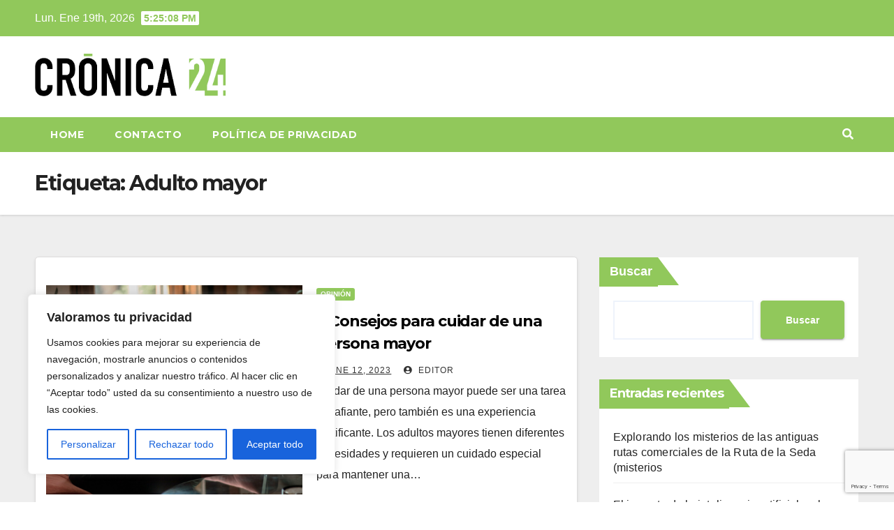

--- FILE ---
content_type: text/html; charset=utf-8
request_url: https://www.google.com/recaptcha/api2/anchor?ar=1&k=6Ldb9uAiAAAAAMkwQNyYPByWw7O_Cjelq4oDDW7L&co=aHR0cHM6Ly9jcm9uaWNhMjQuY29tOjQ0Mw..&hl=en&v=PoyoqOPhxBO7pBk68S4YbpHZ&size=invisible&anchor-ms=20000&execute-ms=30000&cb=f8z3d1ly01p6
body_size: 48796
content:
<!DOCTYPE HTML><html dir="ltr" lang="en"><head><meta http-equiv="Content-Type" content="text/html; charset=UTF-8">
<meta http-equiv="X-UA-Compatible" content="IE=edge">
<title>reCAPTCHA</title>
<style type="text/css">
/* cyrillic-ext */
@font-face {
  font-family: 'Roboto';
  font-style: normal;
  font-weight: 400;
  font-stretch: 100%;
  src: url(//fonts.gstatic.com/s/roboto/v48/KFO7CnqEu92Fr1ME7kSn66aGLdTylUAMa3GUBHMdazTgWw.woff2) format('woff2');
  unicode-range: U+0460-052F, U+1C80-1C8A, U+20B4, U+2DE0-2DFF, U+A640-A69F, U+FE2E-FE2F;
}
/* cyrillic */
@font-face {
  font-family: 'Roboto';
  font-style: normal;
  font-weight: 400;
  font-stretch: 100%;
  src: url(//fonts.gstatic.com/s/roboto/v48/KFO7CnqEu92Fr1ME7kSn66aGLdTylUAMa3iUBHMdazTgWw.woff2) format('woff2');
  unicode-range: U+0301, U+0400-045F, U+0490-0491, U+04B0-04B1, U+2116;
}
/* greek-ext */
@font-face {
  font-family: 'Roboto';
  font-style: normal;
  font-weight: 400;
  font-stretch: 100%;
  src: url(//fonts.gstatic.com/s/roboto/v48/KFO7CnqEu92Fr1ME7kSn66aGLdTylUAMa3CUBHMdazTgWw.woff2) format('woff2');
  unicode-range: U+1F00-1FFF;
}
/* greek */
@font-face {
  font-family: 'Roboto';
  font-style: normal;
  font-weight: 400;
  font-stretch: 100%;
  src: url(//fonts.gstatic.com/s/roboto/v48/KFO7CnqEu92Fr1ME7kSn66aGLdTylUAMa3-UBHMdazTgWw.woff2) format('woff2');
  unicode-range: U+0370-0377, U+037A-037F, U+0384-038A, U+038C, U+038E-03A1, U+03A3-03FF;
}
/* math */
@font-face {
  font-family: 'Roboto';
  font-style: normal;
  font-weight: 400;
  font-stretch: 100%;
  src: url(//fonts.gstatic.com/s/roboto/v48/KFO7CnqEu92Fr1ME7kSn66aGLdTylUAMawCUBHMdazTgWw.woff2) format('woff2');
  unicode-range: U+0302-0303, U+0305, U+0307-0308, U+0310, U+0312, U+0315, U+031A, U+0326-0327, U+032C, U+032F-0330, U+0332-0333, U+0338, U+033A, U+0346, U+034D, U+0391-03A1, U+03A3-03A9, U+03B1-03C9, U+03D1, U+03D5-03D6, U+03F0-03F1, U+03F4-03F5, U+2016-2017, U+2034-2038, U+203C, U+2040, U+2043, U+2047, U+2050, U+2057, U+205F, U+2070-2071, U+2074-208E, U+2090-209C, U+20D0-20DC, U+20E1, U+20E5-20EF, U+2100-2112, U+2114-2115, U+2117-2121, U+2123-214F, U+2190, U+2192, U+2194-21AE, U+21B0-21E5, U+21F1-21F2, U+21F4-2211, U+2213-2214, U+2216-22FF, U+2308-230B, U+2310, U+2319, U+231C-2321, U+2336-237A, U+237C, U+2395, U+239B-23B7, U+23D0, U+23DC-23E1, U+2474-2475, U+25AF, U+25B3, U+25B7, U+25BD, U+25C1, U+25CA, U+25CC, U+25FB, U+266D-266F, U+27C0-27FF, U+2900-2AFF, U+2B0E-2B11, U+2B30-2B4C, U+2BFE, U+3030, U+FF5B, U+FF5D, U+1D400-1D7FF, U+1EE00-1EEFF;
}
/* symbols */
@font-face {
  font-family: 'Roboto';
  font-style: normal;
  font-weight: 400;
  font-stretch: 100%;
  src: url(//fonts.gstatic.com/s/roboto/v48/KFO7CnqEu92Fr1ME7kSn66aGLdTylUAMaxKUBHMdazTgWw.woff2) format('woff2');
  unicode-range: U+0001-000C, U+000E-001F, U+007F-009F, U+20DD-20E0, U+20E2-20E4, U+2150-218F, U+2190, U+2192, U+2194-2199, U+21AF, U+21E6-21F0, U+21F3, U+2218-2219, U+2299, U+22C4-22C6, U+2300-243F, U+2440-244A, U+2460-24FF, U+25A0-27BF, U+2800-28FF, U+2921-2922, U+2981, U+29BF, U+29EB, U+2B00-2BFF, U+4DC0-4DFF, U+FFF9-FFFB, U+10140-1018E, U+10190-1019C, U+101A0, U+101D0-101FD, U+102E0-102FB, U+10E60-10E7E, U+1D2C0-1D2D3, U+1D2E0-1D37F, U+1F000-1F0FF, U+1F100-1F1AD, U+1F1E6-1F1FF, U+1F30D-1F30F, U+1F315, U+1F31C, U+1F31E, U+1F320-1F32C, U+1F336, U+1F378, U+1F37D, U+1F382, U+1F393-1F39F, U+1F3A7-1F3A8, U+1F3AC-1F3AF, U+1F3C2, U+1F3C4-1F3C6, U+1F3CA-1F3CE, U+1F3D4-1F3E0, U+1F3ED, U+1F3F1-1F3F3, U+1F3F5-1F3F7, U+1F408, U+1F415, U+1F41F, U+1F426, U+1F43F, U+1F441-1F442, U+1F444, U+1F446-1F449, U+1F44C-1F44E, U+1F453, U+1F46A, U+1F47D, U+1F4A3, U+1F4B0, U+1F4B3, U+1F4B9, U+1F4BB, U+1F4BF, U+1F4C8-1F4CB, U+1F4D6, U+1F4DA, U+1F4DF, U+1F4E3-1F4E6, U+1F4EA-1F4ED, U+1F4F7, U+1F4F9-1F4FB, U+1F4FD-1F4FE, U+1F503, U+1F507-1F50B, U+1F50D, U+1F512-1F513, U+1F53E-1F54A, U+1F54F-1F5FA, U+1F610, U+1F650-1F67F, U+1F687, U+1F68D, U+1F691, U+1F694, U+1F698, U+1F6AD, U+1F6B2, U+1F6B9-1F6BA, U+1F6BC, U+1F6C6-1F6CF, U+1F6D3-1F6D7, U+1F6E0-1F6EA, U+1F6F0-1F6F3, U+1F6F7-1F6FC, U+1F700-1F7FF, U+1F800-1F80B, U+1F810-1F847, U+1F850-1F859, U+1F860-1F887, U+1F890-1F8AD, U+1F8B0-1F8BB, U+1F8C0-1F8C1, U+1F900-1F90B, U+1F93B, U+1F946, U+1F984, U+1F996, U+1F9E9, U+1FA00-1FA6F, U+1FA70-1FA7C, U+1FA80-1FA89, U+1FA8F-1FAC6, U+1FACE-1FADC, U+1FADF-1FAE9, U+1FAF0-1FAF8, U+1FB00-1FBFF;
}
/* vietnamese */
@font-face {
  font-family: 'Roboto';
  font-style: normal;
  font-weight: 400;
  font-stretch: 100%;
  src: url(//fonts.gstatic.com/s/roboto/v48/KFO7CnqEu92Fr1ME7kSn66aGLdTylUAMa3OUBHMdazTgWw.woff2) format('woff2');
  unicode-range: U+0102-0103, U+0110-0111, U+0128-0129, U+0168-0169, U+01A0-01A1, U+01AF-01B0, U+0300-0301, U+0303-0304, U+0308-0309, U+0323, U+0329, U+1EA0-1EF9, U+20AB;
}
/* latin-ext */
@font-face {
  font-family: 'Roboto';
  font-style: normal;
  font-weight: 400;
  font-stretch: 100%;
  src: url(//fonts.gstatic.com/s/roboto/v48/KFO7CnqEu92Fr1ME7kSn66aGLdTylUAMa3KUBHMdazTgWw.woff2) format('woff2');
  unicode-range: U+0100-02BA, U+02BD-02C5, U+02C7-02CC, U+02CE-02D7, U+02DD-02FF, U+0304, U+0308, U+0329, U+1D00-1DBF, U+1E00-1E9F, U+1EF2-1EFF, U+2020, U+20A0-20AB, U+20AD-20C0, U+2113, U+2C60-2C7F, U+A720-A7FF;
}
/* latin */
@font-face {
  font-family: 'Roboto';
  font-style: normal;
  font-weight: 400;
  font-stretch: 100%;
  src: url(//fonts.gstatic.com/s/roboto/v48/KFO7CnqEu92Fr1ME7kSn66aGLdTylUAMa3yUBHMdazQ.woff2) format('woff2');
  unicode-range: U+0000-00FF, U+0131, U+0152-0153, U+02BB-02BC, U+02C6, U+02DA, U+02DC, U+0304, U+0308, U+0329, U+2000-206F, U+20AC, U+2122, U+2191, U+2193, U+2212, U+2215, U+FEFF, U+FFFD;
}
/* cyrillic-ext */
@font-face {
  font-family: 'Roboto';
  font-style: normal;
  font-weight: 500;
  font-stretch: 100%;
  src: url(//fonts.gstatic.com/s/roboto/v48/KFO7CnqEu92Fr1ME7kSn66aGLdTylUAMa3GUBHMdazTgWw.woff2) format('woff2');
  unicode-range: U+0460-052F, U+1C80-1C8A, U+20B4, U+2DE0-2DFF, U+A640-A69F, U+FE2E-FE2F;
}
/* cyrillic */
@font-face {
  font-family: 'Roboto';
  font-style: normal;
  font-weight: 500;
  font-stretch: 100%;
  src: url(//fonts.gstatic.com/s/roboto/v48/KFO7CnqEu92Fr1ME7kSn66aGLdTylUAMa3iUBHMdazTgWw.woff2) format('woff2');
  unicode-range: U+0301, U+0400-045F, U+0490-0491, U+04B0-04B1, U+2116;
}
/* greek-ext */
@font-face {
  font-family: 'Roboto';
  font-style: normal;
  font-weight: 500;
  font-stretch: 100%;
  src: url(//fonts.gstatic.com/s/roboto/v48/KFO7CnqEu92Fr1ME7kSn66aGLdTylUAMa3CUBHMdazTgWw.woff2) format('woff2');
  unicode-range: U+1F00-1FFF;
}
/* greek */
@font-face {
  font-family: 'Roboto';
  font-style: normal;
  font-weight: 500;
  font-stretch: 100%;
  src: url(//fonts.gstatic.com/s/roboto/v48/KFO7CnqEu92Fr1ME7kSn66aGLdTylUAMa3-UBHMdazTgWw.woff2) format('woff2');
  unicode-range: U+0370-0377, U+037A-037F, U+0384-038A, U+038C, U+038E-03A1, U+03A3-03FF;
}
/* math */
@font-face {
  font-family: 'Roboto';
  font-style: normal;
  font-weight: 500;
  font-stretch: 100%;
  src: url(//fonts.gstatic.com/s/roboto/v48/KFO7CnqEu92Fr1ME7kSn66aGLdTylUAMawCUBHMdazTgWw.woff2) format('woff2');
  unicode-range: U+0302-0303, U+0305, U+0307-0308, U+0310, U+0312, U+0315, U+031A, U+0326-0327, U+032C, U+032F-0330, U+0332-0333, U+0338, U+033A, U+0346, U+034D, U+0391-03A1, U+03A3-03A9, U+03B1-03C9, U+03D1, U+03D5-03D6, U+03F0-03F1, U+03F4-03F5, U+2016-2017, U+2034-2038, U+203C, U+2040, U+2043, U+2047, U+2050, U+2057, U+205F, U+2070-2071, U+2074-208E, U+2090-209C, U+20D0-20DC, U+20E1, U+20E5-20EF, U+2100-2112, U+2114-2115, U+2117-2121, U+2123-214F, U+2190, U+2192, U+2194-21AE, U+21B0-21E5, U+21F1-21F2, U+21F4-2211, U+2213-2214, U+2216-22FF, U+2308-230B, U+2310, U+2319, U+231C-2321, U+2336-237A, U+237C, U+2395, U+239B-23B7, U+23D0, U+23DC-23E1, U+2474-2475, U+25AF, U+25B3, U+25B7, U+25BD, U+25C1, U+25CA, U+25CC, U+25FB, U+266D-266F, U+27C0-27FF, U+2900-2AFF, U+2B0E-2B11, U+2B30-2B4C, U+2BFE, U+3030, U+FF5B, U+FF5D, U+1D400-1D7FF, U+1EE00-1EEFF;
}
/* symbols */
@font-face {
  font-family: 'Roboto';
  font-style: normal;
  font-weight: 500;
  font-stretch: 100%;
  src: url(//fonts.gstatic.com/s/roboto/v48/KFO7CnqEu92Fr1ME7kSn66aGLdTylUAMaxKUBHMdazTgWw.woff2) format('woff2');
  unicode-range: U+0001-000C, U+000E-001F, U+007F-009F, U+20DD-20E0, U+20E2-20E4, U+2150-218F, U+2190, U+2192, U+2194-2199, U+21AF, U+21E6-21F0, U+21F3, U+2218-2219, U+2299, U+22C4-22C6, U+2300-243F, U+2440-244A, U+2460-24FF, U+25A0-27BF, U+2800-28FF, U+2921-2922, U+2981, U+29BF, U+29EB, U+2B00-2BFF, U+4DC0-4DFF, U+FFF9-FFFB, U+10140-1018E, U+10190-1019C, U+101A0, U+101D0-101FD, U+102E0-102FB, U+10E60-10E7E, U+1D2C0-1D2D3, U+1D2E0-1D37F, U+1F000-1F0FF, U+1F100-1F1AD, U+1F1E6-1F1FF, U+1F30D-1F30F, U+1F315, U+1F31C, U+1F31E, U+1F320-1F32C, U+1F336, U+1F378, U+1F37D, U+1F382, U+1F393-1F39F, U+1F3A7-1F3A8, U+1F3AC-1F3AF, U+1F3C2, U+1F3C4-1F3C6, U+1F3CA-1F3CE, U+1F3D4-1F3E0, U+1F3ED, U+1F3F1-1F3F3, U+1F3F5-1F3F7, U+1F408, U+1F415, U+1F41F, U+1F426, U+1F43F, U+1F441-1F442, U+1F444, U+1F446-1F449, U+1F44C-1F44E, U+1F453, U+1F46A, U+1F47D, U+1F4A3, U+1F4B0, U+1F4B3, U+1F4B9, U+1F4BB, U+1F4BF, U+1F4C8-1F4CB, U+1F4D6, U+1F4DA, U+1F4DF, U+1F4E3-1F4E6, U+1F4EA-1F4ED, U+1F4F7, U+1F4F9-1F4FB, U+1F4FD-1F4FE, U+1F503, U+1F507-1F50B, U+1F50D, U+1F512-1F513, U+1F53E-1F54A, U+1F54F-1F5FA, U+1F610, U+1F650-1F67F, U+1F687, U+1F68D, U+1F691, U+1F694, U+1F698, U+1F6AD, U+1F6B2, U+1F6B9-1F6BA, U+1F6BC, U+1F6C6-1F6CF, U+1F6D3-1F6D7, U+1F6E0-1F6EA, U+1F6F0-1F6F3, U+1F6F7-1F6FC, U+1F700-1F7FF, U+1F800-1F80B, U+1F810-1F847, U+1F850-1F859, U+1F860-1F887, U+1F890-1F8AD, U+1F8B0-1F8BB, U+1F8C0-1F8C1, U+1F900-1F90B, U+1F93B, U+1F946, U+1F984, U+1F996, U+1F9E9, U+1FA00-1FA6F, U+1FA70-1FA7C, U+1FA80-1FA89, U+1FA8F-1FAC6, U+1FACE-1FADC, U+1FADF-1FAE9, U+1FAF0-1FAF8, U+1FB00-1FBFF;
}
/* vietnamese */
@font-face {
  font-family: 'Roboto';
  font-style: normal;
  font-weight: 500;
  font-stretch: 100%;
  src: url(//fonts.gstatic.com/s/roboto/v48/KFO7CnqEu92Fr1ME7kSn66aGLdTylUAMa3OUBHMdazTgWw.woff2) format('woff2');
  unicode-range: U+0102-0103, U+0110-0111, U+0128-0129, U+0168-0169, U+01A0-01A1, U+01AF-01B0, U+0300-0301, U+0303-0304, U+0308-0309, U+0323, U+0329, U+1EA0-1EF9, U+20AB;
}
/* latin-ext */
@font-face {
  font-family: 'Roboto';
  font-style: normal;
  font-weight: 500;
  font-stretch: 100%;
  src: url(//fonts.gstatic.com/s/roboto/v48/KFO7CnqEu92Fr1ME7kSn66aGLdTylUAMa3KUBHMdazTgWw.woff2) format('woff2');
  unicode-range: U+0100-02BA, U+02BD-02C5, U+02C7-02CC, U+02CE-02D7, U+02DD-02FF, U+0304, U+0308, U+0329, U+1D00-1DBF, U+1E00-1E9F, U+1EF2-1EFF, U+2020, U+20A0-20AB, U+20AD-20C0, U+2113, U+2C60-2C7F, U+A720-A7FF;
}
/* latin */
@font-face {
  font-family: 'Roboto';
  font-style: normal;
  font-weight: 500;
  font-stretch: 100%;
  src: url(//fonts.gstatic.com/s/roboto/v48/KFO7CnqEu92Fr1ME7kSn66aGLdTylUAMa3yUBHMdazQ.woff2) format('woff2');
  unicode-range: U+0000-00FF, U+0131, U+0152-0153, U+02BB-02BC, U+02C6, U+02DA, U+02DC, U+0304, U+0308, U+0329, U+2000-206F, U+20AC, U+2122, U+2191, U+2193, U+2212, U+2215, U+FEFF, U+FFFD;
}
/* cyrillic-ext */
@font-face {
  font-family: 'Roboto';
  font-style: normal;
  font-weight: 900;
  font-stretch: 100%;
  src: url(//fonts.gstatic.com/s/roboto/v48/KFO7CnqEu92Fr1ME7kSn66aGLdTylUAMa3GUBHMdazTgWw.woff2) format('woff2');
  unicode-range: U+0460-052F, U+1C80-1C8A, U+20B4, U+2DE0-2DFF, U+A640-A69F, U+FE2E-FE2F;
}
/* cyrillic */
@font-face {
  font-family: 'Roboto';
  font-style: normal;
  font-weight: 900;
  font-stretch: 100%;
  src: url(//fonts.gstatic.com/s/roboto/v48/KFO7CnqEu92Fr1ME7kSn66aGLdTylUAMa3iUBHMdazTgWw.woff2) format('woff2');
  unicode-range: U+0301, U+0400-045F, U+0490-0491, U+04B0-04B1, U+2116;
}
/* greek-ext */
@font-face {
  font-family: 'Roboto';
  font-style: normal;
  font-weight: 900;
  font-stretch: 100%;
  src: url(//fonts.gstatic.com/s/roboto/v48/KFO7CnqEu92Fr1ME7kSn66aGLdTylUAMa3CUBHMdazTgWw.woff2) format('woff2');
  unicode-range: U+1F00-1FFF;
}
/* greek */
@font-face {
  font-family: 'Roboto';
  font-style: normal;
  font-weight: 900;
  font-stretch: 100%;
  src: url(//fonts.gstatic.com/s/roboto/v48/KFO7CnqEu92Fr1ME7kSn66aGLdTylUAMa3-UBHMdazTgWw.woff2) format('woff2');
  unicode-range: U+0370-0377, U+037A-037F, U+0384-038A, U+038C, U+038E-03A1, U+03A3-03FF;
}
/* math */
@font-face {
  font-family: 'Roboto';
  font-style: normal;
  font-weight: 900;
  font-stretch: 100%;
  src: url(//fonts.gstatic.com/s/roboto/v48/KFO7CnqEu92Fr1ME7kSn66aGLdTylUAMawCUBHMdazTgWw.woff2) format('woff2');
  unicode-range: U+0302-0303, U+0305, U+0307-0308, U+0310, U+0312, U+0315, U+031A, U+0326-0327, U+032C, U+032F-0330, U+0332-0333, U+0338, U+033A, U+0346, U+034D, U+0391-03A1, U+03A3-03A9, U+03B1-03C9, U+03D1, U+03D5-03D6, U+03F0-03F1, U+03F4-03F5, U+2016-2017, U+2034-2038, U+203C, U+2040, U+2043, U+2047, U+2050, U+2057, U+205F, U+2070-2071, U+2074-208E, U+2090-209C, U+20D0-20DC, U+20E1, U+20E5-20EF, U+2100-2112, U+2114-2115, U+2117-2121, U+2123-214F, U+2190, U+2192, U+2194-21AE, U+21B0-21E5, U+21F1-21F2, U+21F4-2211, U+2213-2214, U+2216-22FF, U+2308-230B, U+2310, U+2319, U+231C-2321, U+2336-237A, U+237C, U+2395, U+239B-23B7, U+23D0, U+23DC-23E1, U+2474-2475, U+25AF, U+25B3, U+25B7, U+25BD, U+25C1, U+25CA, U+25CC, U+25FB, U+266D-266F, U+27C0-27FF, U+2900-2AFF, U+2B0E-2B11, U+2B30-2B4C, U+2BFE, U+3030, U+FF5B, U+FF5D, U+1D400-1D7FF, U+1EE00-1EEFF;
}
/* symbols */
@font-face {
  font-family: 'Roboto';
  font-style: normal;
  font-weight: 900;
  font-stretch: 100%;
  src: url(//fonts.gstatic.com/s/roboto/v48/KFO7CnqEu92Fr1ME7kSn66aGLdTylUAMaxKUBHMdazTgWw.woff2) format('woff2');
  unicode-range: U+0001-000C, U+000E-001F, U+007F-009F, U+20DD-20E0, U+20E2-20E4, U+2150-218F, U+2190, U+2192, U+2194-2199, U+21AF, U+21E6-21F0, U+21F3, U+2218-2219, U+2299, U+22C4-22C6, U+2300-243F, U+2440-244A, U+2460-24FF, U+25A0-27BF, U+2800-28FF, U+2921-2922, U+2981, U+29BF, U+29EB, U+2B00-2BFF, U+4DC0-4DFF, U+FFF9-FFFB, U+10140-1018E, U+10190-1019C, U+101A0, U+101D0-101FD, U+102E0-102FB, U+10E60-10E7E, U+1D2C0-1D2D3, U+1D2E0-1D37F, U+1F000-1F0FF, U+1F100-1F1AD, U+1F1E6-1F1FF, U+1F30D-1F30F, U+1F315, U+1F31C, U+1F31E, U+1F320-1F32C, U+1F336, U+1F378, U+1F37D, U+1F382, U+1F393-1F39F, U+1F3A7-1F3A8, U+1F3AC-1F3AF, U+1F3C2, U+1F3C4-1F3C6, U+1F3CA-1F3CE, U+1F3D4-1F3E0, U+1F3ED, U+1F3F1-1F3F3, U+1F3F5-1F3F7, U+1F408, U+1F415, U+1F41F, U+1F426, U+1F43F, U+1F441-1F442, U+1F444, U+1F446-1F449, U+1F44C-1F44E, U+1F453, U+1F46A, U+1F47D, U+1F4A3, U+1F4B0, U+1F4B3, U+1F4B9, U+1F4BB, U+1F4BF, U+1F4C8-1F4CB, U+1F4D6, U+1F4DA, U+1F4DF, U+1F4E3-1F4E6, U+1F4EA-1F4ED, U+1F4F7, U+1F4F9-1F4FB, U+1F4FD-1F4FE, U+1F503, U+1F507-1F50B, U+1F50D, U+1F512-1F513, U+1F53E-1F54A, U+1F54F-1F5FA, U+1F610, U+1F650-1F67F, U+1F687, U+1F68D, U+1F691, U+1F694, U+1F698, U+1F6AD, U+1F6B2, U+1F6B9-1F6BA, U+1F6BC, U+1F6C6-1F6CF, U+1F6D3-1F6D7, U+1F6E0-1F6EA, U+1F6F0-1F6F3, U+1F6F7-1F6FC, U+1F700-1F7FF, U+1F800-1F80B, U+1F810-1F847, U+1F850-1F859, U+1F860-1F887, U+1F890-1F8AD, U+1F8B0-1F8BB, U+1F8C0-1F8C1, U+1F900-1F90B, U+1F93B, U+1F946, U+1F984, U+1F996, U+1F9E9, U+1FA00-1FA6F, U+1FA70-1FA7C, U+1FA80-1FA89, U+1FA8F-1FAC6, U+1FACE-1FADC, U+1FADF-1FAE9, U+1FAF0-1FAF8, U+1FB00-1FBFF;
}
/* vietnamese */
@font-face {
  font-family: 'Roboto';
  font-style: normal;
  font-weight: 900;
  font-stretch: 100%;
  src: url(//fonts.gstatic.com/s/roboto/v48/KFO7CnqEu92Fr1ME7kSn66aGLdTylUAMa3OUBHMdazTgWw.woff2) format('woff2');
  unicode-range: U+0102-0103, U+0110-0111, U+0128-0129, U+0168-0169, U+01A0-01A1, U+01AF-01B0, U+0300-0301, U+0303-0304, U+0308-0309, U+0323, U+0329, U+1EA0-1EF9, U+20AB;
}
/* latin-ext */
@font-face {
  font-family: 'Roboto';
  font-style: normal;
  font-weight: 900;
  font-stretch: 100%;
  src: url(//fonts.gstatic.com/s/roboto/v48/KFO7CnqEu92Fr1ME7kSn66aGLdTylUAMa3KUBHMdazTgWw.woff2) format('woff2');
  unicode-range: U+0100-02BA, U+02BD-02C5, U+02C7-02CC, U+02CE-02D7, U+02DD-02FF, U+0304, U+0308, U+0329, U+1D00-1DBF, U+1E00-1E9F, U+1EF2-1EFF, U+2020, U+20A0-20AB, U+20AD-20C0, U+2113, U+2C60-2C7F, U+A720-A7FF;
}
/* latin */
@font-face {
  font-family: 'Roboto';
  font-style: normal;
  font-weight: 900;
  font-stretch: 100%;
  src: url(//fonts.gstatic.com/s/roboto/v48/KFO7CnqEu92Fr1ME7kSn66aGLdTylUAMa3yUBHMdazQ.woff2) format('woff2');
  unicode-range: U+0000-00FF, U+0131, U+0152-0153, U+02BB-02BC, U+02C6, U+02DA, U+02DC, U+0304, U+0308, U+0329, U+2000-206F, U+20AC, U+2122, U+2191, U+2193, U+2212, U+2215, U+FEFF, U+FFFD;
}

</style>
<link rel="stylesheet" type="text/css" href="https://www.gstatic.com/recaptcha/releases/PoyoqOPhxBO7pBk68S4YbpHZ/styles__ltr.css">
<script nonce="9uj5FlNr-9Aqy5EMfmgJwA" type="text/javascript">window['__recaptcha_api'] = 'https://www.google.com/recaptcha/api2/';</script>
<script type="text/javascript" src="https://www.gstatic.com/recaptcha/releases/PoyoqOPhxBO7pBk68S4YbpHZ/recaptcha__en.js" nonce="9uj5FlNr-9Aqy5EMfmgJwA">
      
    </script></head>
<body><div id="rc-anchor-alert" class="rc-anchor-alert"></div>
<input type="hidden" id="recaptcha-token" value="[base64]">
<script type="text/javascript" nonce="9uj5FlNr-9Aqy5EMfmgJwA">
      recaptcha.anchor.Main.init("[\x22ainput\x22,[\x22bgdata\x22,\x22\x22,\[base64]/[base64]/[base64]/KE4oMTI0LHYsdi5HKSxMWihsLHYpKTpOKDEyNCx2LGwpLFYpLHYpLFQpKSxGKDE3MSx2KX0scjc9ZnVuY3Rpb24obCl7cmV0dXJuIGx9LEM9ZnVuY3Rpb24obCxWLHYpe04odixsLFYpLFZbYWtdPTI3OTZ9LG49ZnVuY3Rpb24obCxWKXtWLlg9KChWLlg/[base64]/[base64]/[base64]/[base64]/[base64]/[base64]/[base64]/[base64]/[base64]/[base64]/[base64]\\u003d\x22,\[base64]\\u003d\\u003d\x22,\[base64]/Di2bCvsK9aCJvwrx5QcOIUMKowrI3ZcKfwpQgw6BWH0kQw5U9w58wUsOGIUXCmS3CggRvw7zDh8K4wrfCnMKpw4PDuBnCu0PDmcKdbsKiw4XChsKCIcK+w7LCmTlRwrUZC8Kfw48AwrlXwpTCpMKCCsK0wrJiwpQbSA/[base64]/Dp8KPwq3DmMOzwr7DrMKmMS0dw58hCcO+GFnDj8K5w4FSw43Ch8ONEMOBwrTCumYRwovCqcOxw6loJgxlwrXDocKidzlZXGTDqMOMwo7DgzVvLcK/wpXDp8O4wrjCk8K+LwjDv1zDrsOTH8Oyw7hsUmE6YSfDtVpxwonDv2pwSMOtwozCicOaQDsRwogmwp/[base64]/DmcOQwqgER3/CkFjDoCslwr43w6LChcKAdV3Ds8OKIVXDkMOWRMK4Vy/Cuhlrw7NLwq7CrDU+CcOYDxkwwpUgasKcwp3DgHnCjkzDlhrCmsOCwqrDjcKBVcOiW18Mw5FmZkJYZsOjbmTCoMKbBsKOw7QBFxnDuSErcmTDgcKCw5MKVMKdaC9Jw6ElwqMSwqBWw4bCj3jCscKuOR0NecOAdMO7IcODTmBswo/DoGgOw5cTaC3Cj8OMwpMBd3Nsw5cCwovCpMK5IcOQKQcYe1HCucKdZ8OVYsOZQHUnF1TDqsKCTMOZw6zDphnDolVnVV/DnB5ORlw+w7PDow/DkUDDo37CvMOOwr7DusOPKMOYDcOywrRaQyBiIsKzw5zCjcKfYsOYdHFUJsO1w4UZw4zDkElowrvDn8OSwpcVwrNbw7fClTfDoh3DmlHDqcKJfcK+YiJQwqPDtlDDiT00f1TChAzChcOHwq/Dg8KGTG5NwqrDv8KbVxDCisOjw79/w4BPYMO5N8OjBcOswpRmd8OMw4Qnw7TDqn1/NGN0BcOpw65FM8OvASBmOXU7fsKEQ8OYwqk6w5MowpdlfMOcNcKvJcOjD3fCkBtxw75uw63CnsK7ZToQfsKKwq81DwDCtHjCuQ3DuxJrAArClgQfW8KmGcKzelrDgcO9woDCh3HDicOaw4xSXAx9wrRaw5zCp0dhw6zDpmgXIxvDjcK/BBZtw7R8wrsYw6fCjxZNwrPCgcKFNB8tBjhuw400wqHDlzYfYsOaawgHw43CpsOCdsO1IUfCrsKINsKKwr/[base64]/Dr0rCskbCmTo6w5R9w4RSw6xGUF1uOsK1ekdyw4R1TybCi8KVVkrCsMOPFcK+ZsO+w4/DpMOjwpBnw7pVwpFpfcOGacKTw5vDgsOtw6ERJ8Krw5pewpvCrcOKB8OEwpBgwpc8Z11iIDshwr7Ch8Kfe8Kcw7INw5XDqcKGN8Otw5rCvyrCsRHDlS88wrcuKsOBwr3DncKkw6HDjjDDnAoDOcKDUxVgw4nDhcKMTsOpw65Mw5FFwqXDvH7DjsO/[base64]/DrsO8JcKRw7jCuAbDuXLDnCxtw5fDscKYS2/CiRMwZg3DqsOMesKALH/Dgi/DtMKLAMKlEMOHwo/[base64]/wqvDjC0gwpDDqGkWwo8FwqnDm8O6wrjCt8KRw7zDiE5XwobCrgwSKz/DhMKpw5owT1B1EmHDkQ/[base64]/CsV5PdCctw7fDpMOhKMO7ZUEiwoTDlcKfw5HDtsOfwpoMw4DDrsOuY8KQwr7Cq8OGSg0iw5nCtDzDhSTDp0nDpiPCkm/DnnQJGz4SwpJLw4HDjXJYw7rCv8OYwpzCtsOyw70bw608PMK6wrRlBWYow6ZEMsOVwo1CwpFDNH4nwpUeawDDp8O+EyQJwqvDui/CocKFwofCuMOsw6zDmcKhRMOabcKUwrZ5OxhZHSXCkMKMEcOWQcKuDcKfwrDDhSrCiyTDl3JlbVZXO8K1VAvCgAzDhA/DisOaL8O9cMOywq0hXlPDucOjw7vDpsKBIMKYwrhVw63Dn23ClTl2NllVwrDDpsO7w7LCn8KLwqplw5JgDMKfH1jCpsKHw4k1wq7DjUnChFZiw4rDnWYaQcK9w7fCtkppwpc3EMKhw5BvDgZZWiFsSMK6T38RAsOZw4EIamUnwpxcw6jDpcK6M8O3w4/DszzDucKVD8Krwo4VYMKow7FFwpAWSsOGZMKGSGDConHDqVjCk8KwWsO5wo5jUsKxw4cdZcOhDMOPYQbDkcOeJwfCgmvDgcKyWSTCtgJowrcqwpPCnMO0FVnDpcOGw6sjw6HCg13DmCPCncKKJQt5ecK6bcKqwovCvMOSRcOuKWtyXXxKwrfCoG/CjcK5wrTCtcOjXMKnIiLCrjF/[base64]/LsKoAT3CoMOra8KawoPCuCwRwrvDvcOoYsKoS8KYwqXCoypBGDjCiDXCuQh6w6QewovCi8KpA8OQVMKcwoZRfm5vworCh8Kkw6XCtsK7wq8hbQlHA8ONIsOvwrhLQAx5wrRUw77DnMOnw58xwoPDiixhwpHCg3gVw4rDssOKBn/[base64]/DmBrClMKeZ1VoJRLCoBzDoSsLTFh+w5zDg0tVI8KHZMKveR3Ct8KOwqnDuA/DiMKZF2rDtMO/wpBKw5FNaWRXCxrDnMO/SMOUd2cOCcODw4FhwqjDlBTDnEcFwpjCl8O7IMOzAnPDoy9qw6gGwo/DjMKTcFXCp3dbAsOawrTDuMKLHsOAw7nCin/DlT4td8KxaxBTXMKhfcKhw48Cw5ErwoXCucKnw77Dh1sxw4fChAhhTcO9w745D8O/ZU41RsKRw7XDocORw7vCj1LCnsKMwofDmRrDj1TDrTnDv8KRJ1fDhxrClhPDnjhmwr9UwoFowrLDtB0Cw6LCkWhIw7nDlU3Cl2/CvD7DusKAw6wXw6PDoMKrCxPCh1rDuzF8IEDDuMORwo7CtsOTI8Kjw5Jkwp7DpQVywoHCh3dEesKlw4fCnsKiEMKxwrQLwq/DscOKbcKdwpbCgj/CnsOfJ2BlCxEuwprCqB/DkcKUwpVew7jCocKCwpPCucKKw4sLYAIGwo4EwpJzHwgkY8KpIXjCpA5besOewr5Tw4RPwoHDvSzDqsKnenHCgMKXwrJAw543RMOYw7fCpHRdGsKKwotnM1HCkiROw7vDuDvDs8KlBsKoJ8KYFcOuw444wo/CmcOsPcOMwq3CtMOUEF0ZwoIAwo3Dv8OfY8Obwo5Lwr/CgsKqwpUsXV/CuMKsV8OfCMOWSHJfwqpXVFsDwpjDocKYwqdhf8KGDMKOJMKzwqbDtkTCjSBXwo3DscOow4HDqnjDnXkCw6MQal7CuiNMTsKfw75+w6XChMKoQTgfIMOgEsOiw5DDvMKtw5DCicOccybCmsOlGMKPw6bDnjLCosOrL0lPwo00wrnDuMK/wqUqUMKpZUrCl8Kew6zCugbDoMKId8KSwqZ1NEYOHwIrLDhhw6XDjcKIG0Q0w7DDijIjwoltSsKpw6fCgcKHw4PChGkHdjQ/[base64]/alsww6vCq8KXPXvCuDTDpMKHK0rCp8ODbC8hOMK6w7nDnx97woTCncOZw77CiQx3d8OkPE8/eF5awrgNMAVNAMOxw5pYC2dQY0rDn8KAw77Ch8K/w5ZDfRQTwoHCkifCqBTDh8OVw74AFcO7BH52w6tlFcK1wqggHsOgw7EGwpHDnE3CgMO6MsODTcK7HcKJY8K/VMO8wpQSHxbCiVbDkhwAwrZWwo81BXwlCMOBF8KSJMOWZcK/SsOAwqrDgknCn8KGw64JTsOZJMKlw4MIAsKuacOIwpnDnBszwr8QSDjDk8K9ZMOXDsK/[base64]/w7PDkwASFMKIwpjCghBEO8KKwoddD2/[base64]/Cg8KOTsOCw6Z2wrrDjhoeMjrCi8KKS0ApEsOeGjBMBAnDvwbDsMKBw5rDqARONjwqLzvCk8OHW8O0ZCwzwqwNJMO3w7ZfV8OBI8OPw4VgRVYmwo3DksOAGWzDnMKZwo5Gw7TDn8KKwqbDk0PDpcOJwo4cLsKaanrCq8Oow6/DjwdzIMOQw51lwrfDtRsNw77DjsKFw63DhsKNw60Zw6HCmsOowo1KPR5tLkljdwjCj2ZRRW1ZXQAXw6MAw4BKXMOxw603CwXDusOvP8K/[base64]/WMK5QTsUGDMcXjzCoMK5wrbCrTLDpsOww6UpBMK+wqFWBMOoW8OeKsOVGH7Dm2jDlMKKHEHDrsKNOBMcccKjMjRzSsO4FCbDoMK2w6khw53CkMOpwp8ZwpoZwqTDo1XDg1rCqMKsesKOOBbCoMK+ImnCkMK7DMOtw6kTw71JM0AAw6RmGx/CmcKww7rDsF1Lwo5Wd8OWH8O8K8Kmwr0+JHxxw7XDp8KMI8KewqbCtMOoYUsMcsKPw6LDtMKLw5rCssKdPF/CosO8w7fCsm3Du3PDgQ4QaCPDisKRwokJGsKiw6dYLMOLdcONw6McUVbChCLCvlDDkELDv8OeAC/[base64]/Dr8OYMFd9wp7CqlIpwpfCi3LCsMONwqItD8OWwrtVQsOsNSfDhht1wrYSw5A+wqnDkRTDkcK4FUrDoxbDhQbDhAfCr1pWwpIDQBLCh0nCv3ItFcKPw4/DlMKyEg7DhhUjw4rDn8Omw7BFdyvCq8KsH8Kof8OJwpNcQyDCkcK8MzvDvMKJWAgeccKpw4LCuRTCm8K+w5DCmzjDkBkOw4zDg8K0Z8Kyw4fCj8O/[base64]/DpXJ1w5hPwrXDs8Klw6TCtAlKwpPCvMKnMMOEwrjDvcOWw6sZezYzMcOoTcO5dSwNwoQrO8OlwqjDlz8vBR/Cu8O6wrM/HsOqZFfDlcKVOn5Ywop7w77DokLCpX1uKknDlMKCIcOZw4cOVFFmLT0if8KGw4x5GMO7GMKpRTZEw5PDmcKnw7IHFkbCownCrcKNOSVzbsKcDl/[base64]/w6vCoMKhUyXCuzLClsOMU8Kgw4o/w6/CiMObw7nDkCbDgETCgBMMKsO4wpoWwpobw7dWI8Ohe8OCw4jDlsOMXxLCp37DlsOjw4XClXvCrcKfwp1awrd/[base64]/DgcK4w6XDvsOAw6haw7nDiy3DtV0ZwpLCtCDCrcOVQCdjTC/DnFvCo34iXncHw6TCkMKJwr/[base64]/CnB/CokoNwqvCkcO+woA7w5IWw7XCusK8w7xkUMKoNMOVQMK/[base64]/Z8KHWsKxw649w6ENHRzCgXvCkcKXbsOjcBUXwqYmPsKBSBrCgTIIG8OoJMKrdcKEYcO3w5nDlcOFw63CiMKSD8OXVcOgw7vCslYewofDnTvDj8KdQ23CoHYdKsOQBcOBwq/CiQQTasKAOMODwoBTG8Kldi8sQDrClisNwrzCp8KkwrdAwr4CYQdyBz/Cg03DucKhw7wDWWsBw6jDgQzDs3xDbC0jTsO3wp9oLAp4JMOgw7DDjsO3DMKgw6NYL1gbIcOdw70nMsKmw6/DqMOwGMO2CAhPwqvDhFvCk8OgPgjCq8OCWkUZw6HDi1XCuEDDsV85wpwpwq4qw6hpwpzChR7CuzbDjgh6w549w6hUw6rDjsKKwqXCq8O/GVzDnsO+XD44w69UwrhYwoJKw4kMN3F4w4zDjMOBw6jCjMKcwps/b0h2wpYHfUrCpcOrwq/CqMKywrEkw5YwL09ELgtdYxh5w65JwpvCpcKdwo3CuibDuMK3w7/DvUJ6w7ZCw4FqwpfDtALDgMKGw4LChMOrw67CnV8nQcKKSsKcw7l5fMKkwrfDs8OBOMKlaMKswr/CpVM2w6h0w5HChMKHJMOJPXjCn8O3wrpjw5HCh8ORw7HDulwaw5PDmMOcw5MxwrTCvnhkwqheUcOXwrjDo8OKPzrDlcOpwopAa8K1fsK5wrfDqHbDo3kjw5LDi3wmw7lfO8KOwqQ8M8K8aMObL2JCw6FEYsOjU8KZNcKkW8K7QcKOaCNTwosIwrDDm8OFw6/CpcOoGMOYYcKoTcKSwoXCnV4rA8ObFMK6OcKQwpYgw4rDo1jClQ1Rw4Brd0/CngRcCwnCtcKUw4dawrwSLcK8SMKQw43Cs8KxckPCm8O1acOHAxkWFMKUcmZcQcO9wrEkw7PDvz7DiTbDhAdVE1FQasKQwpvDkMK0fn/[base64]/Dv8OGEMOxK17Dtg9+YsK8w6rDusOXwozCv2g1LCvDtmXCncOow4jDvRjCpyLChMKeF2XDtijCg3bDrxLDtl/DmsOfwrg4QsKfcy7CqHVuXybCr8KRwpIhwrI3PsOFwrEgw4HCtcKBw5Vywr7DlsKpwrPCrSLDjkg0woLDm3DCqCc7FmlteFg9wr9aXMOkwpN/w49Dwr7DjVTDjF9hDW1Ow5bCicOZAx49wrzDl8KGw67CgcOsAhzCtMKfSGLDpBrDj1jDvsOkw7/DrSVWwrhgVDl4RMOELUjCkEJiWjfDhMOJwojCjcKneWTDusOhw6YTOcKFw5TDs8OIw6fCicKPZcOkwpBaw7cjwrjClcKww6LDm8KUwqjDn8K/wpTCnmBNIgPCgcO6bcKBAEtCwqJywqHCmsK9w5rDpx/ChsKQwqnDkxVKGkwLC1TClGXDu8O1w6ZKwrEGIcKzwonCvMOfw58Aw6hew4UCwr97wr5DBMOwHsKHIMOQUMKXw5o0FsORDsOlwqbDkwLCucOVAVLCo8Osw7hKwoRiA0ZTUAnDu0tVwo/CicOqYEENw5TCkDHDkg4Rf8OUehxsegIAa8O0dVR9YMOVM8O4e0LDh8OLTH/[base64]/CslrDjkNYwrvDqcO7w5kEw4guMFrCrMKAw5TCqDRrwq/[base64]/CqsKsb8KgZMOobsKAY8KeLHo+w6UwVV0cCCvCtB9Qw7rDkgpHwolWEylUbMO2CsKKwpoNLMK0LDFiwrINScOUw5onRsOSw5ALw686BDzDh8Oqw793H8Kbw601YcO7WTfCs1rCpWHCuB/CgSHCvxt5VMOXbsOgwokhGxN6OMKdwrjCuxgDQcKbw4lBL8KQZsOwwr4swpEjwodCw6nDt0/[base64]/w5PCrhQRwoAGVz0aY13Cq8KXw7zCssKXw5I3QQ3CqSsLwrVfJcKjVsKWw4jCuDENQxrClFHDt3Q1w6Q9w77CqRN5dkUBNMKRwotdw498wo4gw7nDuGPDuQvCh8OIwrvDnToaRcONwrzDqhEaTMOrwprDr8KWwqnCsmXCum13WMO/VMKqAMKIw73ClcKtJz9awoLCusOJIW4AN8K/AnbCkGYAw5lFT1o1bsOVSB7CkBjCusOAMMO3Zz7CsgUmUsKiX8Khwo/CkmJSb8KSwo/Cq8K+w5vDrTtXw595MMOMw7MoAH/DtRRSAl9gw6UWw441OsOQcBtcY8OkXW7CknMzaMKFw6QMw5DDrMOabMKVwrPDu8KkwplmRhvCiMOBwp3Dv0DDoW88wqxLw4tGw5rCk0fCrsO+QMKtw6QyScKSUcK8w7RtMcODwrAZwq/Dt8KPw5bCnRbCl1RceMOYw4saK03CsMOMV8KuWMONVTUgAlHCsMOIbjwvUsOXSMOVw6FRM3jDrk0SFh99woVTwr0/csKRRMOlwrLDgRrCgGZXX1HDpiPCvMKJA8KzQyodw4oCfD/CmX1rwoYow6/[base64]/[base64]/[base64]/DvsObEFLDoE1dwovDvcO9woYmEsK5VEfClsKvXljCsXNzfMOjKMK4wqnDmcKHe8KlM8OJFXV6wqTCtsK5wp7DtsKIACXDp8Kkw6tJP8OEwqfDp8KEw6J6LAjCpMK0BC8/dwHDjMOiw5/CicKoWW0seMOABMOKwp8xwowkcFnDg8Ogwr8Uwr7ClWfDuEHDq8KBUMKeMQEzLsO1woJDwp7DtRzDtcK6VMOzWCfDjMKNWMKQw5A6ehYwAmJCG8OOc1bCocOPd8OVw6rDsMK6F8O1wqU5woDDn8Kvw7MWw64uI8KoIjRTw4tCW8ORw5FMwoEhwoDDgcKbwqfCtw/Cn8O/fcKWKX9CdUVAYcOPWMK9w6VXw5PDgcKHwr/CocOVw43ClWlycRQ9RTBHd1xSw5vCgcKcNsOCVDbComTDjsOAwqrDvxrCosOvwoFvPirDhgFnwqJeJMOLw64/wqlrHVPDrsKfIsOawqBRTQUcw5LCksOHRhbCmMO9wqLDphLDlsOnHm8dw6gVw5Qca8Oow7ZVTFnCuhN9wqY/SMKnS3TClWDDtz/DkAVCXcKqa8OQfcOhecOca8OawpAUAV0rPQbCjcKtfTzDpsODw4LDugjDnsOsw4dFGRvDhj7DpkohwpI1WMKnQsOwwpx/UVAEYcOCwr8gOcKzdBvDoCbDohMbDislScK5wqB4WMK9wr1Cw69lw73CiFBWwpsVei7Dj8OjXsOpBETDkTdQHFjDmjbDm8OxUcONKh0EUynDgsOrwpbCsn/[base64]/fyfCjMOtwrvDkTPDiD1CwpDCmsKeCcKDwo7CssOUw4tHwqVQMcOkUcKAJcKXwqTCnMKpw6bDqkjCvBLDl8O0V8Kyw6/CqcKHY8OPwqw8HzvCkgjDok1swrfCpDNXwpPCrsOvIsOQX8OnKyHCnW7DjMK+D8Odwowsw6fCqcKqw5XDji8uR8OpJGXDnH/Cu2PDmU/DmlV6w7UnKsOuw7DDi8Kpw7kValjDpA9GDAXDu8OocMOBYDFZwogMBsOCKMO9wrrDisKqDlbCk8O8w5TDm248wrTCocOET8OgesOiQzXCqsKpMMObKldew4cuwonDiMKnK8O+ZcOYwq/Ch3jCoHcJwqXDuRzDlnt/wpvCpgo+w79yXyczw6sEw6l5GVnDhz3DoMKgwqjCnFbCrcOgG8K1HEBNGsKIbsOawrLCtlnCncO/ZcO0bADDgMKgwpPDhcOqLlfCqsOMQMK/[base64]/[base64]/DrMK+wq7DqHfDoxHDunvDpHbDgsKYcULCjlEcKMK/w4R0w5zCm2fDmsO4HlbDs0TDgcOcAcOrJMKpwqjCuXgYw4cWwpE2CMKLwoh3wqjDsXHDmsOkTGrCkDRzRMOxE2PDoTw/[base64]/Dv8O8w48Hw6XCkcOMM8KSwqR+SsKNF17DuXDCrHfChlxQw601XQNAIw/[base64]/[base64]/CtMK1D8Opw78IKsOMw43CggJSEU8zwpVgfnDDpwhkw7TCr8O/wq0RwqXCi8KTwofDr8OBCSrCmTDCux/[base64]/CicO/woHDgMKYw6xaHsKJw5gDw7TDtUdzXUEPMsKgwq/DtMOWwrXClMOsNVECIFFFB8OAwqVxw4ZHwr3DtcOVw57CsHZ4w4FOwrnDi8OFwpfCgcKfOAgSwoQXGTgWwrbDr0c+w4Blwr/DjMOuwpwSPiowUsOIw4dDwrQuWBtlcMO0w6A3UgoNZTDDnmTDpxZYw6DCpnfCuMONY383ZMK8wo/DkQfClTs+TTjDtcO3w5c0wrJJE8KUw7DDusKjwpDDg8OowrPCg8KjDMOTwrvCqyDCuMKJwpNUdsKoDg5WwojCscKuw43CogjCnUELw7jDkmk3w4BVw5zCrcOoESXCvsOZwoFcwqPCpDYMYw7DiUjCrMKDwqjCh8K/LcKnw5k0GcOHw7XChMOyRA7DpVLCtmdlwpTDnzzDpMKgCjFeJ0TDksOTSMKhIzDCkjfCv8O0wp0OwobCnCLDpGRVw5PDoE/[base64]/DviDCv0kfJ3crPmHDsRUyw47Dk8OLKUxNHsK5wox2aMKAw7rDmX4zKkU/bsKQMMKwwpnCnsOswo4Uw6vCnAfDpcKUwrYSw5N+w7Qcb2jDk3ILw5vCl2/DiMOVd8Olwq1kw4jCocONO8KnRMO5w5xkPhrDoS83I8OpDMOnEcO6w6sedjDCrcOiZcOuw7vCosOYwrEhBy5uw4vCvsKfIcKrwqVwfH7DnF/[base64]/w4I6w6TCr3jCvsOWwrDCoGFVwozCp2crw7/Cjw8hFl/[base64]/DhXrCuHfDpBbCv8KZbMKFLsORwqZMI8KCw69iUcKQwrEtScK1w5EqUUtmfkLClMOxQhzCvDfDr1nDmBnDp0lvNsKRWS8Xw4/DgcKdw5Jswp0JCsOUcxjDlQfCrMKMw5hsbV3Dv8OcwpAibMODwqvDiMKhY8ODw5fDgiodwqfClkFxMsOcwq/CtcOsZ8KbDMObw6s6W8KAwoN/[base64]/Co0Q/w5/CisOHwoTCkWs+wq8Jw6IRZMKWB8KCwr7CpXdrw5wJwp3DiAc4wo3DpcK2Q2rDg8O3PsOdL0gLcHPClnJHwq/DnsOsSMO9w7nCiMOOKlsdw5FpwrgTVsORJMKqAhZbP8O5cmQ1w4MrK8Ojw57CsQwKcMKsPsOWNMKww60bw4IewqrDgcK3w7rCqzRLbmXCscKRw6cDw7lqNhfDkhHDicO3CxrDj8KEworDpMKew57Dsx4hdUU6w5V7wpzDmMO+wosmMMOmwqbDmh1bw5zCkB/DmDHDlsKDw7ECwqofT0Fawo80MMK/[base64]/CinzDnsOVVMKvGhHCiMOrwp7DtUTDrcKVeBMCw5d/QwXCvVQFwqRQBcKGwq5EKcO6QR3ClXtYwosPw4bDo2hYwq5RGsOHeBPClhLCvXx6C1NewpN0wpzDhktwwpRFw5xnQ3bCtcOTBcO9wo/Cu2YXSAdHEB/Dn8Oww7fDsMKZw6pxW8O+a3ZOwpXDlC9hw4fDsMO6SQHDo8Kpwq47fVXCiTl9w44EwqPDh2wARMO6cGEzwqkbNMOBw7IewqVKA8KDesO1w6xhKAnDp37CsMKKMMKmM8KDKcOEw5LCgMKzw4Ixw53DqGMww73DlzXClmZQwrAnL8KUIB7CnsOwwr7DpsO/f8KLUcK0EE8aw6ZiwqgnV8OMw4/[base64]/CuHnCscKLwogIw6gGeMO0AiVzwpLDnkzCp3TDrQHDmlDCocKJA1hAwrElw77ChUrClMOAwo0KwqRrJcOCwqrDkcKWwrDCsj0swp3Dk8OiClxGwqjCmB1/[base64]/w43Dq8OWw58FwqVjE8Ohwp1Lwqp/X8OFwpQIQ8KYw6NlZMK4woFuw6B2w63CoRnDqDrCtmnDs8ODKsKDw5d4wrXDtsOCJcOpKAcxIcKZWCh3ecO4FsKpUcO+FcO2woDDtU3Du8KSw4bCrHXDvjlybzPChAk/w61mw44SwoPCqSzDqR3DosKxOcO1wrZowq/Dt8Kdw7/Dv31iQMKHJ8K9w5LCtcO9Oz1wJh/CqVAPwo/[base64]/DtD4yw44mwpY3WRnDulsaw4zDkMKpVMO+w4BeCgpvPRDCq8KeEFHChMOaNm1ww6fCh39Ow47DpMOIbsOVw5zCo8OFUWkjHsOnwrozTMOvcB0FFcOew7XCr8OkwrbCpcKYF8KPw4cFHMKywojCohXDqMOdf0/DhCY5wpR9wrHCkMOhwqd2b07DmcOgCjxePSVjwrLCgGNMw5zCscKtBMOcGVwrw4oUN8Ovw6jCiMOGwpPCu8OBb1R9GgJCOWU6wprDtEVgesOcwoAvwqxNA8KXPsKRO8Kxw77DnMK4B8OIwpzDucKEw64Ww5UTw5kuC8KHfjlxwp7DsMOMworCucOhwovDh1/CiF3DvsOjwp5owpXCucKdY8K4wqhqVcKZw5zCsBgeIsKUwr8ww59FwoTDp8Kxwo5ILcKNaMK2wrnDjS3Cu0PDtUAjXCEDRHnClsKoQ8OHGToTaWTDonB5VX5Cw6gxZn/[base64]/R2LDoMKtw47Ctkgww5bDqcOQSwnCq8KEAh7CqMKKMiDCiQobw7zClXnCmkF+w4ldSsKdKF1dwpPCocKfw67Dq8OJw4nDkWERN8KOwpXDqsKWblonw4HDsHsQw5zDgHcTw4DDgMO9V2TDh2vDkMKfKkduwpbCisOtw78OwojCncOUwoF/w7TClMK6Kk0EXwZJdcO5w7XDlzgpw75TNWzDgMOJZsOVNMOxfz1JwpbCihVWwpfDkjXDi8ONwq4sTMK/w79/PsKAfsKiw4otw5jCiMKlahPClMKvw57Di8O6wpjClcKdeRsww6FmdFPDrcKewpXCjcOBw6vCvMOPwqfCmBHDhGIawr7CqsO/[base64]/[base64]/w4d5cMOuU0w+ZFlAwo/DvGQKEMO4WcKcPDA/[base64]/DgGnDl8Orw4YbwqnDucKneCrDkQ84wq7DhT0iWCzDrcOCwqEzw4TDhjheOsKVw4Zswq/DisKIw7zDrTsmw6TCrcKywohywr1QLMO0w7bCtcKGY8OdGcKMw77DvsKww6NYwofCisKbw7RicMK1ZMO8MsOqw7TCj2LCkMOfNzvDmXfCr3Qzwq/CisKmI8ODwpIhwqw2PlQ8woEYB8K+w68KHUt3woYiwpvDnEDCucK9P04+w5fCkBpoLcOuwoLDuMO0wrDCpmLDjMK4XhBnwr/[base64]/CpMKMw5VKwpLDgAjCi8OTCMKQWMKTI35iLX8nwq5qdXTDssOsSSwswpfDj2xqG8O4d1/DmDfDnGksP8OMPzDDrMOxwr3Cn3szwoHDh1tiJsKSMn8fA37CisKsw6V5fSPCj8OTwr7DhsO4w5pQwoXCuMOZw5bDnSDDtcKDw47Cmi/DhMKmwrLCoMO0DBrDn8KuKcKZwoYqVsOtMcONT8OTOUYOw64OVcOrTXXDmXbCnF/Ci8OgOU/[base64]/w4fCqcOKDcO0cDXCk085wqMRM3fCgMOtwo54dSYdFcOrwpoje8KLKsKfwpBiw4F9SyrCgFh2wpHCrcOzE0wvw54Xwq4zRsKVwrnCiWvDp8KQe8OpwrrCrUJsFxnDjMOjwq/[base64]/CosOLYcOLDlzDuMO3LcOhwrzCrSIIw4fDsFbChAHCv8O0w4XDtsO2wpoBw4MYJyo9wq4Pe1RnwpjDssO6HMKSw5nCncK/w4YUGMKvDCxew49sOMOCw7Rjw65AY8Onw5hTw5VawozCk8KzWAvDhDTDhsONw7TCtFteKMOkw6zDmgwdSGjDtWtNw4YdBMO3w6F1XGHDo8KFUw4tw65FbsKXw7TDlcKOJ8KSG8Kqw7HDkMO/US9pwpEdRsK2VsOewozDs0rCtMOqw7bCsQ80X8KSPAbCihMXw5tEdX9PwpvCvExfw5fChMO4w6gbBcK7wrzCnsKERcO7wprCjcKEwpPCqQ/[base64]/CmlkfwrISw5hOCcKEecOEw5Aswphpwq3Cs3DDqnM7w7zDoTvCsmHDi3Eswp/DssK0w5JZTA/[base64]/bcOpw6nDtMOow5dPIkYsR8K/[base64]/wrbDlx0JwoTCmsKtwoJdwoLDj3JNWSvCs8OIwrJYTcOKwobDgwvDr8OUQEvDsnVuw7jCj8Kkwqs7wr0jMcKbDTB6eMK3woguTMOWTMOFwoTCr8K3w7HDpQgSOMKPacKfch/Ch0htwpsvwqY+Q8O/wpDCqSjCjGBZZcKuFsKjwpszOXcCJAkQUcKWwqPCijrDs8K+wpnDn3INHHATV0cgw6Inw4PCnn8sw5XCukrCoFDDtsOlPcO7DcOTwpZJewfDmMKuKk3DhcOfwpzCjw/DrlszwrHCoywDwq7DowPCi8Obw4xdwpvClcOew4lfwp4OwqFww5AYMsKMJsOzFmvDocKZHVYAf8KIw5QCw4vDkkPCnkVuw7/CjcOcwpRAL8KCB3rDl8OzG8ORQxHDtwbDsMKRDHxHFWXDhsKdfhLCmsKFwovCgQrCsQbDpsKlwppWchddAMOqYXJnwoQ/w6RWCcKhw5lnCSXCmcKCwozDlcKAc8KGwpxPdE/Cv3fCu8O/FsOIw4DDtcKYwpHCgMK4wrvDoGRFwq4iSTzCgEQAJ1zDrhrDrcKtwp/DvX1XwqVxw59dwqUdUcKSF8OfBRPDpcK2w7ZoExV0X8OuGBYwWcKvwq57S8OKD8OXXcK4cg/DrjlwLcK3w4pdwp/DusKbwqjDh8KvSy9uwoIfMcOJwpXDvcKTNcKEJcOVw5lpw5gWwprCoVnDvMKUKU1FfT3CvDjClEwbNGdhWiTDlCrDqw/Dm8O5UFVZfMKLw7TDlW/[base64]/Dn8OfwoldV8OVY1EqScO9aMOtw543WUUfbsO6eCnDrA7CjsKqw4PCt8OJJ8OowpRRwqTDssK/PnzCqMKkL8K6RxJJCsOMJk7DsAMSw5jCvibDjH3DqyjDmhzDmHA8wpvCuCzDjsOxFQcxGcOIwqtBw7Uzw6TDuBk8w5V6JMK8fRTCgcKPccOZSGPDrR/DhBJTGRxVGcOIH8Osw60zw412CMO8wpDDq2gCOUrDpsKxwoFHJMO1GHzDhMOYwqjCksKAwpdswpInVnlDDm/CkgDDoDrDjm/CkcKeY8OiXMO/[base64]/[base64]/CnsKMesOmPi/CgA8xw6XCn8KOw63DjcKtw7wBY8OmAAnDu8K3w4cRw7DDqzHDj8OFT8OpJMOGdcKgdGl2w65xK8OGCW/[base64]/Dh2TDhcO1UcOxw7sVwrBzOsO2fMOmwpIhw58MFFLDvzMowpbCiwlWwqYdEiTDmMOOw4vCnADCsABaPcOobQDDucOlwofDtsKlwoXCgQNDNsK8wpJ0QC3CgsKTwr0tCks2woLCqsOdDcO3w7oHcgLCicOhwqFgwrcQE8KgwobCvMOWwr/DhcK4PTnDgCVFT13CmFJsFmkbW8OMwrYHPMK+FMKdc8O/wphad8K4w707CMKlWcK5U2B9w7XCi8K9QcOBcAJCYsOQW8KowqfDuQdZU1MxwpJ7wrfDlsK3wo0JKcObBsO/w6Ayw7bCvMO5wrVYaMOuUMODLXLCm8Oyw7EUw6tlbmdnPcKawoY5w4E7wpZQR8KBwpZ1wqoBN8KqKsOxw6RDwqbCsCjDkMK3wojDi8KxGQQTKsOWV27DrsKtwo5jw6TCqMOLCsOmwqLCvMKQw7ovfsOUwpU6QxbCigQgfMOgw4/Dq8OhwohqY1vDvHvDmMOlWRTDoQFrfMKnCUvDp8OcaMOyHsOdwqhtI8ORw5rCvsOMwr3DgDRLcQbCsicPw7Aww5FDHcKSwoXChcKQwrsgw5DCswgpw6TCucO4wofDllBWwoJfwqUOKMK5w6PDoibDjUTDmMOYU8K1wp/DtcKfN8OXwpXCrcOCw4EUw5tHa1zDksK8TRVswobDjMOswpvCssOxwoF5w7/CgsO9wqQPwrjDqsOvwonDoMO2bEdYUXTDicOhQcKWX3PDric4a3zCiws1w4XCjDXDksKUw5gmw7tHJ3w4X8Kpw7JyMX0Pw7fClR49wo3Dm8OHS2Z7woIAwo7DncOwQsK/w6PDmEBaw4PCgcOHUWjCkMOowrXCsSQMeE4rw60uF8K0UnzCoxjDosO5csKyMsOnw6LDqQDCsMOQRsKjwr/[base64]/DlhDCscKgw63Cm8OtHcKLVhwOPMKqRHhSwqsNw7XCpw9cwoBRwrEeQSHDqMKXw51/HcKpwrzCsC1zWsOlwqrDonrCiDEFw5sFwpw8J8Klakoewq/[base64]/Dg8O5KjVFQsOXw5PCiMOeSlYjUMOrw5BPwo3DrGrCqMOPwoFkdcKwTsOwQMKlwp/CmsORBGd2w6QDw60mwpvCoUfCvMKoK8O8w6vDuQ8pwpZHwq5DwpJgwrzDiBjDj3DCpGhdw5jDvsOQwqnCiQ3CmcOZwr/CulfCkwPDpXrDj8OFXxXDqDfDjMOVwrzDgsKQIcKwRMKKNMO4E8OZw4bCqcOwwpDCsmI4Nn4tZmsIUsKnH8O/w5bDm8O1wqJvwq/DtSgdZMKKDw5yIcOJckROwrwRwpMkPsKwRsOuLMK3S8OFP8KOw44RPFPDnsOqw70PTsK0woFJw7vCl2XCosKPw5/CisKGw57DnsOpw5UWwoxQXsOxwp9VTxLDosOxJcKowrxMwprDukHCgsKFw4rDtj7CgcKmaR04w6HCgRk3eWJbYTcXaxR9wo/DskNmFMO4SsK9FBwWZcKYwqHDlEhMb3fCjRt3GXgtVnLDonjDngPChhvDp8KwBcOPVsKIEsK5NsOETX1OIBtlJ8KON3s6w5DCrMO3RMKnwpZ1w6kXw4fDh8Onwqw8wpfCpEDCt8OvbcKfwqlnGCIMOjfClhkDHz7DoR/CtmcJw5gYw7/CqmdMRMKgTcOAZcOiw5vDkU97ChvCj8Orwps8w4UmwpnDk8OGwppQU1UmMcK3ecKJwqAew4NBwrU5d8KswqFMw4NXwoYCwr/DosOXesOYXxZYw43Cp8KKR8OzIRPCmcOfw6fDq8KuwoMmQcKRwq3CoSLDrMOpw5HDlMO9QsORwoPCkcOfLMKqwrnDl8OaasOiwpU8C8K3wrbCqsK3XsOcE8OlJibDqn8Ww59xw7TCmcKVF8KWw6/DmlZfwrHCu8K2wpRFWzTCh8OkYMK4wrLDuVbCshdhwr4swqUjw45gIB3CjXoMwoDClsKOa8KsQmDCm8KlwoQ2w63DuBxFwqpYOwjCpnvChTh6wocQwrF7w54Db3rCjsKlw44/[base64]/CiklQwq9aw61+w5BcYDVXwrY2PsOkw5lGwqJEPV7CncOow7LDi8OxwoAYYQ/DtlZrAsK1fsKqw6Ujw6jDs8KGLcOywpHCtnPDvw3Ckk/[base64]/DnMKXYcODCnUHw5E/woRPw5oxw67DhsKfWVbCtMOJTmfCiyrDgzvDhcKPwpLCpcKcV8KgZ8KFw54ZO8KXOcKGw7JwZ1bDgznCgsOXw4PCmUFDOsO0w7U+e1ErbQV/w4nCv17ChmIONgDDiWHCgMKpw67DiMOJw4XCkThrwoTDkX7DocO9woDDmXtBw4YcCcOMwozCp0suw5vDgMKyw55UwpXDmivCq33Dr0nClsOvwrrDowLDpMKhe8O2ZC/DqsO6b8KcOlgHScKWccORw5TDvMK7U8KJwq/Dg8KPRsOQw4FZw6bDk8Kqwrky\x22],null,[\x22conf\x22,null,\x226Ldb9uAiAAAAAMkwQNyYPByWw7O_Cjelq4oDDW7L\x22,0,null,null,null,1,[21,125,63,73,95,87,41,43,42,83,102,105,109,121],[1017145,623],0,null,null,null,null,0,null,0,null,700,1,null,0,\[base64]/76lBhnEnQkZnOKMAhk\\u003d\x22,0,0,null,null,1,null,0,0,null,null,null,0],\x22https://cronica24.com:443\x22,null,[3,1,1],null,null,null,1,3600,[\x22https://www.google.com/intl/en/policies/privacy/\x22,\x22https://www.google.com/intl/en/policies/terms/\x22],\x22i8KA79mCpyft8/cG8gJ6iLqnnzRJd6DZ/ta9ajo/RH4\\u003d\x22,1,0,null,1,1768847105573,0,0,[72,120],null,[190,211],\x22RC-hs7flB_4tILpRw\x22,null,null,null,null,null,\x220dAFcWeA6SjPpCrgcdOKzlXmO7wVwB9KNzZ1Snd0f6NDstFqs91l2B_Gq7gMC2wEaCpQdF6GGfulz3CQYBmrTTlhj6WoIj9ooxWg\x22,1768929905628]");
    </script></body></html>

--- FILE ---
content_type: text/html; charset=utf-8
request_url: https://www.google.com/recaptcha/api2/aframe
body_size: -247
content:
<!DOCTYPE HTML><html><head><meta http-equiv="content-type" content="text/html; charset=UTF-8"></head><body><script nonce="wSYNKw8GojFFgMmpd7YrlQ">/** Anti-fraud and anti-abuse applications only. See google.com/recaptcha */ try{var clients={'sodar':'https://pagead2.googlesyndication.com/pagead/sodar?'};window.addEventListener("message",function(a){try{if(a.source===window.parent){var b=JSON.parse(a.data);var c=clients[b['id']];if(c){var d=document.createElement('img');d.src=c+b['params']+'&rc='+(localStorage.getItem("rc::a")?sessionStorage.getItem("rc::b"):"");window.document.body.appendChild(d);sessionStorage.setItem("rc::e",parseInt(sessionStorage.getItem("rc::e")||0)+1);localStorage.setItem("rc::h",'1768843507396');}}}catch(b){}});window.parent.postMessage("_grecaptcha_ready", "*");}catch(b){}</script></body></html>

--- FILE ---
content_type: text/css
request_url: https://cronica24.com/wp-content/themes/news-talk/style.css?ver=6.9
body_size: 1973
content:
/*
Theme Name: News Talk
Theme URI: https://themeansar.com/free-themes/newstalk/
Author: Themeansar
Author URI: https://themeansar.com
Description: News Talk is a fast, clean, modern-looking Best Responsive News Magazine WordPress theme. The theme is fully widgetized, so users can manage the content by using easy to use widgets. News Talk is suitable for dynamic news, newspapers, magazine, publishers, blogs, editors, online and gaming magazines, newsportals,personal blogs, newspaper, publishing or review siteand any creative website. News Talk is SEO friendly, WPML,Gutenberg, translation and RTL ready. Live preview : https://demo.themeansar.com/newsup and documentation at https://docs.themeansar.com/docs/newsup/
Version: 0.7
Requires PHP: 7
Tested up to: 6.0
License: GNU General Public License v3 or later
License URI: http://www.gnu.org/licenses/gpl-3.0.html
Template: newsup
Text Domain: news-talk
Tags: blog, portfolio, news, grid-Layout, one-column, two-columns, three-columns, flexible-header, left-sidebar, right-sidebar, custom-background, custom-colors, custom-logo, custom-menu, featured-images, footer-widgets, full-width-template, post-formats, rtl-language-support, theme-options, sticky-post, threaded-comments, translation-ready, block-styles, wide-blocks

News Talk WordPress Theme is child theme of Newsup, Copyright 2020 Themeansar
News Talk is distributed under the terms of the GNU General Public License v3

News Talk is based on Underscores https://underscores.me/, (C) 2012-2017 Automattic, Inc.
Underscores is distributed under the terms of the GNU GPL v2 or later.
*/
span.time {
    margin-left: 5px;
    padding: 2px 4px;
    border-radius: 2px;
    font-size: 14px;
    font-weight: 600;
    line-height: 35px;
}
.mg-headwidget.center .heacent {
    margin-top: unset !important;
}
.mg-headwidget.center .logo-center, .mg-headwidget.center .navbar-header, .mg-headwidget.center .site-branding-text  {
    float: none;
    text-align: center;
}

.mg-headwidget.center .navbar-brand {
    float: none;
    display: inline-block;
    margin: 8px auto 0 auto;
    font-weight: bold;
}
.mg-headwidget.center .heacent {
    margin-top: 40px;
    color: #fff;
}
.navbar-wp .dropdown-menu.searchinner .btn {
    border: medium none;
    border-radius: 0 4px 4px 0;
    height: 40px;
    line-height: 25px;
    padding: 5px 15px;
}
.mg-search-box .dropdown-toggle::after {
	display: none;
}
.m-header {
	display: none;
}
.desk-header {
	display: flex;
}
.mobilehomebtn {
    width: 30px;
    text-align: center;
    line-height: 30px;
    height: 30px;
}
.mg-blog-post.md{
	width: 49.8%;
	float: left;
	height: 236px;
}
.mg-blog-post.md .bottom h4 {
    font-size: 26px;
}
.mb1px {
	margin-bottom: 1px;
}
.mg-blog-post.lg.mins {
	width: 100%;
	height: 222.5px;
	margin-bottom: 30px;
}
.mg-blog-post.lg.mins h4.title {
	font-size: 22px;
}

.post-items ul:not(.post-categories) li a,.post-items ol:not(.post-categories) li a, .post-items table a, strong a, blockquote a, code a, p a, span:not(.author-name):not(.comments-link):not(.posted-on):not(.post-list) a, .navigation.posts-navigation .nav-links a:hover,
.navigation.posts-navigation .nav-links a:hover, #cancel-comment-reply-link, .comment-reply-link {
    text-decoration: underline;
}
.mg-blog-post .bottom h4{
    margin: 0 0 10px 0;
}
.wp-block-search .wp-block-search__label::before, .mg-widget .wp-block-group h2::before {
    width: 0;
    position: absolute;
    right: -30px;
    top: 0px;
    height: 0;
    border-style: solid;
    border-width: 40px 0 0px 30px;
    content: "";
}
/* ==================================== Responsive Part =================================== */

@media screen and (max-width: 767px) and (min-width: 240px) {
    .mg-headwidget .navbar-wp .navbar-nav > li> a {
        position: relative;
        border-bottom: 1px solid rgba(225,225,225,0.4);
    }
    .mg-fea-area .mr-bot60 {
        margin-bottom: 30px;
    }
    .mg-blog-post.lg {
        margin-bottom: 30px;
    }
    blockquote::before {
		margin: 6px 0;
	}
}

@media (max-width: 991px) {
	.navbar-wp .navbar-nav > li> a i {
    	display: none;
	}	
}

@media (min-width: 1200px) {
    .mg-blog-post.md .bottom h4 {
        max-height: 65px;
        overflow: hidden;
    }
}

@media (max-width: 991.98px) {
    #menu-primary li.active.home {
        display: none;
    }
    .m-header {
        width: 100%;
        padding-right: 15px;
        padding-left: 15px;
        display: flex;
        justify-content: space-between;
    }
    .desk-header {
        display: none;
    }
  
}

@media (min-width: 508px) and (max-width: 991px){
	blockquote::before {
		width: 10%;
	}
	blockquote p {
		width: 90%;
	}
    .mg-nav-widget-area .site-title a{
		font-size: 30px;
	}
}

@media only screen and (max-width: 640px) {
.site-branding-text .site-title a {
    font-size: 33px;
}
}

@media screen and (max-width:991.98px ) and (min-width:767px){
    .wp-block-search__inside-wrapper {
        display: flex;
        flex-wrap: wrap;
        justify-content: center;
    }
    .pulse.animated .mg-blog-meta .mg-blog-date {
        font-size: 11px;
        margin-right: 10px;
    }
    .pulse.animated .mg-blog-meta a {
        font-size: 11px;
    }
    .pulse.animated .post-edit-link i {
        margin-left: 10px;
    }
}

@media screen and (max-width: 767px) and (min-width: 576px) {
    .mg-fea-area .col-sm-6 {
        -ms-flex: 0 0 100%;
        flex: 0 0 100%;
        max-width: 100%;
    }
    .mg-fea-area .col-md-3{
        display: flex;
    }
    .mg-fea-area .mg-blog-post.lg.mins{
        margin: 0 5px 30px 0;
    }
    .mg-fea-area .col-md-3.col-sm-6 {
     display: block;
    }
}